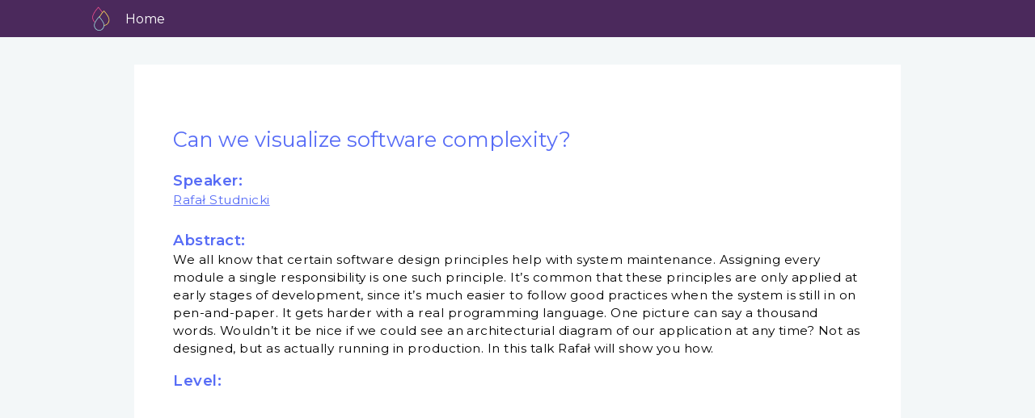

--- FILE ---
content_type: text/html; charset=utf-8
request_url: https://www.elixirconf.eu/archives/lisbon_2023/talks/Can-We-Visualize-Software-Complexity/
body_size: 3085
content:
<!DOCTYPE html>
<html>
<head>

    <meta charset="utf-8">
    <meta content="IE=edge" http-equiv="X-UA-Compatible">
    <title>
        ElixirConf EU
    </title>
    <meta content="width=device-width" name="viewport">
    <meta content="width=device-width, initial-scale=1.0" name="viewport">
    <meta name="viewport" content="width=device-width, initial-scale=1">

    <meta name="description" content="Welcome to ElixirConf EU, co-organised by ElixirConf and Code Sync. ElixirConf EU is the premier Elixir conference in Europe, bringing the best speakers in the community together, for two days of first-rate Elixir talks and two days of training.
">
    <link rel="canonical" href="http://0.0.0.0:4000/talks/Can-We-Visualize-Software-Complexity/">
    <link rel="stylesheet" href="/assets/css/styles.css">

    <!-- Global site tag (gtag.js) - Google Analytics -->
    <script async src="https://www.googletagmanager.com/gtag/js?id=UA-44973668-1"></script>
    <script>
  window.dataLayer = window.dataLayer || [];
  function gtag(){dataLayer.push(arguments);}
  gtag('js', new Date());

  gtag('config', 'UA-44973668-1');
</script>
    <!-- Google Tag Manager -->
    <script>(function(w,d,s,l,i){w[l]=w[l]||[];w[l].push({'gtm.start':
new Date().getTime(),event:'gtm.js'});var f=d.getElementsByTagName(s)[0],
j=d.createElement(s),dl=l!='dataLayer'?'&l='+l:'';j.async=true;j.src=
'https://www.googletagmanager.com/gtm.js?id='+i+dl;f.parentNode.insertBefore(j,f);
})(window,document,'script','dataLayer','GTM-KRSPKJ3');</script>
    <!-- End Google Tag Manager -->

    <!-- Begin Jekyll SEO tag v2.7.1 -->
<title>Can we visualize software complexity? | ElixirConf EU</title>
<meta name="generator" content="Jekyll v4.2.1" />
<meta property="og:title" content="Can we visualize software complexity?" />
<meta property="og:locale" content="en_US" />
<meta name="description" content="We all know that certain software design principles help with system maintenance. Assigning every module a single responsibility is one such principle. It’s common that these principles are only applied at early stages of development, since it’s much easier to follow good practices when the system is still in on pen-and-paper. It gets harder with a real programming language. One picture can say a thousand words. Wouldn’t it be nice if we could see an architecturial diagram of our application at any time? Not as designed, but as actually running in production. In this talk Rafał will show you how." />
<meta property="og:description" content="We all know that certain software design principles help with system maintenance. Assigning every module a single responsibility is one such principle. It’s common that these principles are only applied at early stages of development, since it’s much easier to follow good practices when the system is still in on pen-and-paper. It gets harder with a real programming language. One picture can say a thousand words. Wouldn’t it be nice if we could see an architecturial diagram of our application at any time? Not as designed, but as actually running in production. In this talk Rafał will show you how." />
<link rel="canonical" href="http://0.0.0.0:4000/talks/Can-We-Visualize-Software-Complexity/" />
<meta property="og:url" content="http://0.0.0.0:4000/talks/Can-We-Visualize-Software-Complexity/" />
<meta property="og:site_name" content="ElixirConf EU" />
<meta property="og:type" content="article" />
<meta property="article:published_time" content="2023-07-25T08:09:43+00:00" />
<meta name="twitter:card" content="summary" />
<meta property="twitter:title" content="Can we visualize software complexity?" />
<script type="application/ld+json">
{"publisher":{"@type":"Organization","logo":{"@type":"ImageObject","url":"http://0.0.0.0:4000/assets/images/logo2022.png"}},"@type":"BlogPosting","url":"http://0.0.0.0:4000/talks/Can-We-Visualize-Software-Complexity/","headline":"Can we visualize software complexity?","dateModified":"2023-07-25T08:09:43+00:00","datePublished":"2023-07-25T08:09:43+00:00","mainEntityOfPage":{"@type":"WebPage","@id":"http://0.0.0.0:4000/talks/Can-We-Visualize-Software-Complexity/"},"description":"We all know that certain software design principles help with system maintenance. Assigning every module a single responsibility is one such principle. It’s common that these principles are only applied at early stages of development, since it’s much easier to follow good practices when the system is still in on pen-and-paper. It gets harder with a real programming language. One picture can say a thousand words. Wouldn’t it be nice if we could see an architecturial diagram of our application at any time? Not as designed, but as actually running in production. In this talk Rafał will show you how.","@context":"https://schema.org"}</script>
<!-- End Jekyll SEO tag -->


    <!--Remove image dragging -->
    <BODY ondragstart="return false;" ondrop="return false;">

        <!-- Custom Fonts -->
        <link rel="stylesheet" href="/assets/font-awesome/css/font-awesome.min.css">
        <link href="https://fonts.googleapis.com/css?family=Montserrat:100,200,300,400,500,600,700" rel="stylesheet" type="text/css">
        <link href="https://fonts.googleapis.com/css?family=Kaushan+Script" rel="stylesheet" type="text/css">
        <link href="https://fonts.googleapis.com/css?family=Lato:400,700,400italic,700italic" rel="stylesheet" type="text/css">
        <link href="https://fonts.googleapis.com/css?family=Karla:400,400i,700&display=swap" rel="stylesheet">
        <link href="https://fonts.googleapis.com/css?family=Droid+Serif:400,700,400i,700i" rel="stylesheet" type="text/css">
        <link href="https://fonts.googleapis.com/css?family=Roboto+Slab:400,100,300,700" rel="stylesheet" type="text/css">

        <!-- WEBSITE ICON IN BROWSER -->
                                                                                                                                                                <!-- <link href="/css/2016_style/img/icon.png" rel="icon" type="image/png"> -->
    </body>
    <script> (function(){ window.ldfdr = window.ldfdr || {}; (function(d, s, ss, fs){ fs = d.getElementsByTagName(s)[0]; function ce(src){ var cs = d.createElement(s); cs.src = src; setTimeout(function(){fs.parentNode.insertBefore(cs,fs)}, 1); } ce(ss); })(document, 'script', 'https://sc.lfeeder.com/lftracker_v1_bElvO73DxJE4ZMqj.js'); })(); </script>
  <!-- Hotjar Tracking Code for www.elixirconf.eu -->
<!-- <script>
    (function(h,o,t,j,a,r){
        h.hj=h.hj||function(){(h.hj.q=h.hj.q||[]).push(arguments)};
        h._hjSettings={hjid:1678389,hjsv:6};
        a=o.getElementsByTagName('head')[0];
        r=o.createElement('script');r.async=1;
        r.src=t+h._hjSettings.hjid+j+h._hjSettings.hjsv;
        a.appendChild(r);
    })(window,document,'https://static.hotjar.com/c/hotjar-','.js?sv=');
</script> -->
  
</head>


<body>
    <!-- Google Tag Manager (noscript) -->
    <noscript><iframe src="https://www.googletagmanager.com/ns.html?id=GTM-KRSPKJ3" height="0" width="0"
            style="display:none;visibility:hidden"></iframe></noscript>
    <!-- End Google Tag Manager (noscript) -->

    </div>
    <nav class="navbar-fixed-top navbar-speaker">
    <a class="logo" href="/"></a>
    <ul class="nav">
        <li>
            <a href="/">Home</a>
        </li>
    </ul>
</nav>
    <div class="training-content">
        <div class="training-card">
            <div class="training-head">
                <div class="training-col">
                    <h1 class="training-name">
                        Can we visualize software complexity?
                    </h1>

                    

                    <div class="training-info">
                        
                        <p><strong>Speaker:</strong><br> <a
                                href="/participants/rafal-studnicki/">Rafał Studnicki</a></p>
                        <br>
                        
                    </div>
                    <div class="training-info">
                        <p><strong>Abstract:</strong></p>
                        <div class="content">
                            <p>We all know that certain software design principles help with system maintenance. Assigning every module a single responsibility is one such principle.
It’s common that these principles are only applied at early stages of development, since it’s much easier to follow good practices when the system is still in on pen-and-paper. It gets harder with a real programming language.
One picture can say a thousand words. Wouldn’t it be nice if we could see an architecturial diagram of our application at any time? Not as designed, but as actually running in production.
In this talk Rafał will show you how.</p>

                        </div>
                    </div>
                    <div class="training-info">
                        <p><strong>Level:</strong><br> </p>
                    </div>
                    
                    
                </div>
            </div>
        </div>
    </div>
    <div class="footer" id="footer">
    <div class="social-icons">
        <a href="https://www.youtube.com/playlist?list=PLvL2NEhYV4ZuuF39_A_DAh6IwIuh8K6gd" target="_blank">
            <i class="fi flaticon-youtube"></i>
        </a>
        <a href="https://twitter.com/elixirconfeu?lang=en" target="_blank">
            <i class="fi flaticon-twitter"></i>
        </a>
    </div>

    <hr/>

    <p>All Rights Reserved</p>

    <p>
        <strong>ElixirConf EU</strong>© 2023 Copyright
    </p>

    <p>
        <strong>Co-organised by <strong><a href="https://www.codesync.global">Code Sync</a></strong> and <a href="https://elixirconf.com/">ElixirConf &reg;</a></strong>
    </p>

    <br>

    <p>
        <strong>View <a href="assets/images/CoCECEU.pdf"> Code of Conduct</a> </strong>
        <strong>and <a href="https://codesync.global/privacy_policy/"> Privacy Policy</a> </strong>
        <br>
    </p>
</div>

    <!-- jQuery Version 1.11.0 -->
<script src="/assets/js/jquery-1.11.0.js"></script>

<!-- Bootstrap Core JavaScript -->
<script src="/assets/js/bootstrap.min.js"></script>

<!-- Plugin JavaScript -->
<script src="/assets/js/jquery.easing.min.js"></script>
<script src="/assets/js/classie.js"></script>
<script src="/assets/js/cbpAnimatedHeader.js"></script>

<!-- Custom Theme JavaScript -->
<script src="/assets/js/agency.js"></script>

<!-- Owl Carousel -->
<script src="/assets/js/carousel.min.js" charset="utf-8"></script>

<!-- Parallaxing & SmoothScroll -->
<script src="/assets/js/scrollax.min.js" charset="utf-8"></script>



<!-- Main JS -->
<script src="/assets/js/main.js" charset="utf-8"></script>
<script type="text/javascript">
piAId = '24452';
piCId = '63005';
piHostname = 'pi.pardot.com';

(function() {
function async_load(){
var s = document.createElement('script'); s.type = 'text/javascript';
s.src = ('https:' == document.location.protocol ? 'https://pi' : 'http://cdn') + '.pardot.com/pd.js';
var c = document.getElementsByTagName('script')[0]; c.parentNode.insertBefore(s, c);
}
if(window.attachEvent) { window.attachEvent('onload', async_load); }
else { window.addEventListener('load', async_load, false); }
})();
</script>

</body>

</html>


--- FILE ---
content_type: application/javascript; charset=utf-8
request_url: https://www.elixirconf.eu/assets/js/agency.js
body_size: 95
content:
/*!
 * Start Bootstrap - Agnecy Bootstrap Theme (http://startbootstrap.com)
 * Code licensed under the Apache License v2.0.
 * For details, see http://www.apache.org/licenses/LICENSE-2.0.
 */

// jQuery for page scrolling feature - requires jQuery Easing plugin
$(function () {
    $('a.page-scroll').bind('click', function (event) {
        var $anchor = $(this);
        $('html, body').stop().animate({
            scrollTop: $($anchor.attr('href')).offset().top
        }, 1500, 'easeInOutExpo');
        event.preventDefault();
    });
});

// Highlight the top nav as scrolling occurs
$('body').scrollspy({
    target: '.navbar-fixed-top'
})

// Closes the Responsive Menu on Menu Item Click
$('.navbar-collapse ul li a').click(function () {
    $('.navbar-toggle:visible').click();
});

$('div.modal').on('show.bs.modal', function () {
    var modal = this;
    var hash = modal.id;
    window.location.hash = hash;
    window.onhashchange = function () {
        if (!location.hash) {
            $(modal).modal('hide');
        }
    }
});

--- FILE ---
content_type: image/svg+xml
request_url: https://www.elixirconf.eu/assets/images/drops.svg
body_size: 358
content:
<?xml version="1.0" encoding="utf-8"?>
<!-- Generator: Adobe Illustrator 25.4.5, SVG Export Plug-In . SVG Version: 6.00 Build 0)  -->
<svg version="1.1" id="Layer_1" xmlns="http://www.w3.org/2000/svg" xmlns:xlink="http://www.w3.org/1999/xlink" x="0px" y="0px"
	 viewBox="0 0 426.1 555.1" style="enable-background:new 0 0 426.1 555.1;" xml:space="preserve">
<style type="text/css">
	.st0{fill:#EB4D8C;}
	.st1{fill:#F9D759;}
	.st2{fill:#9AD7D8;}
</style>
<g>
	<g>
		<path class="st0" d="M90,365.7c-35.4-26.4-56.5-70-56.5-116.5c0-2.3,0.1-4.6,0.3-7c1.7-22.8,12.7-63.1,56-125.8
			c27.1-39.3,56.9-72.8,69.3-84.6l5.3-5.1l6.3,7.2c15.2,17.2,55.6,63,86.2,113.1l-12.1,7.4c-27.8-45.6-64.2-87.8-81.2-107.1
			c-30.6,31.6-111,130.3-115.8,196c-0.2,2-0.2,4-0.2,6c0,42.1,19,81.4,50.8,105.1L90,365.7z"/>
	</g>
	<g>
		<path class="st1" d="M283.6,430.3v-14.2c56.8,0,103-50.6,103-112.8c0-28-18.1-81.7-103.3-179.1c-19.5,20.3-63.2,72.4-86.9,122.5
			l-12.8-6.1c27.1-57.2,79.2-116.7,95.2-132l5.3-5.1l6.2,7c73.4,83,110.6,147.9,110.6,192.7C400.8,373.3,348.2,430.3,283.6,430.3z"
			/>
	</g>
	<g>
		<path class="st2" d="M180.7,538.9c-61,0-110.6-53.7-110.6-119.8c0-1.9,0.1-3.9,0.2-5.9c2-28,17.9-63.7,47.2-106.1
			c22.8-33,47.9-61.2,58.3-71.2l5.3-5.1l6.1,6.9c69,78.1,104.1,139.2,104.1,181.4C291.3,485.2,241.7,538.9,180.7,538.9z
			 M180.4,251.4c-11.8,12.3-32.2,36.2-51.2,63.7c-27.4,39.7-42.9,74-44.7,99.1c-0.1,1.7-0.2,3.3-0.2,4.9
			c0,58.2,43.2,105.6,96.4,105.6c53.2,0,96.4-47.4,96.4-105.6C277.1,393,260.2,342.7,180.4,251.4z"/>
	</g>
</g>
</svg>
